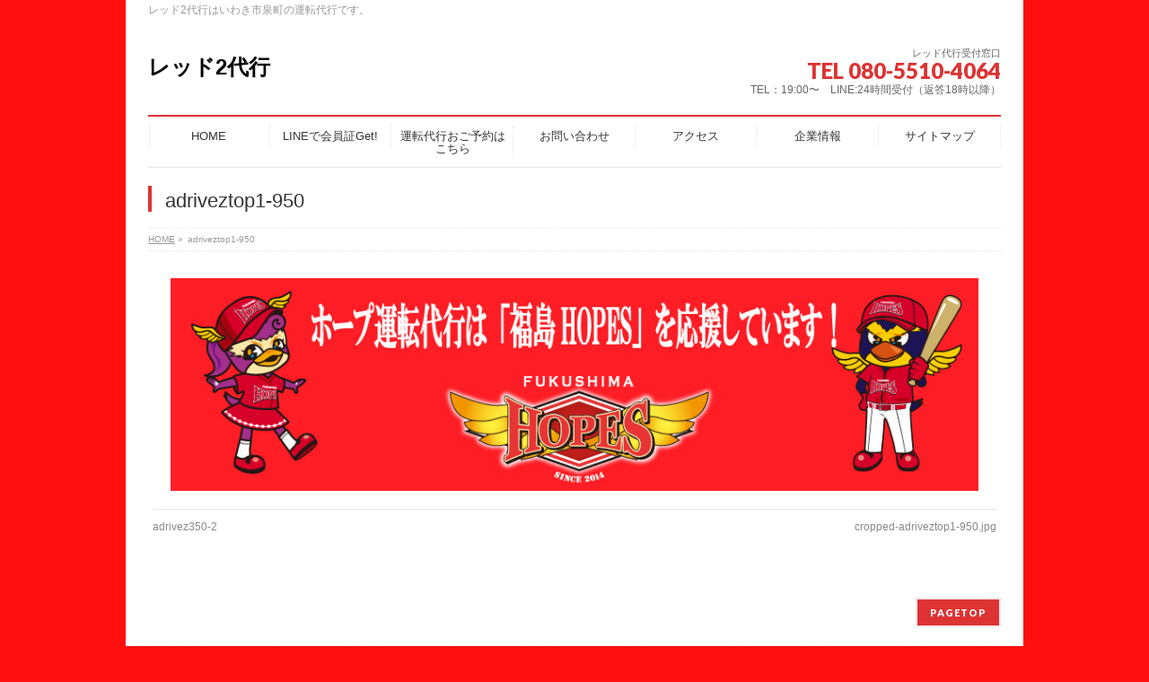

--- FILE ---
content_type: text/html; charset=UTF-8
request_url: http://adrivez.com/adriveztop1-950/
body_size: 42389
content:
<!DOCTYPE html> <!--[if IE]><meta http-equiv="X-UA-Compatible" content="IE=Edge"> <![endif]--><html xmlns:fb="http://ogp.me/ns/fb#" dir="ltr" lang="ja" prefix="og: https://ogp.me/ns#"><head><meta charset="UTF-8" /><link rel="start" href="http://adrivez.com" title="HOME" /><meta id="viewport" name="viewport" content="width=device-width, initial-scale=1"><title>adriveztop1-950 | レッド2代行</title> <script defer src="[data-uri]"></script> <!--[if lt IE 9]><script src="http://adrivez.com/wp-content/themes/biz-vektor/js/html5.js"></script><![endif]--><style>img:is([sizes="auto" i], [sizes^="auto," i]) { contain-intrinsic-size: 3000px 1500px }</style><meta name="robots" content="max-image-preview:large" /><meta name="author" content="adrivezadmin"/><meta name="google-site-verification" content="TtD1rZfNJLJswU_E-H0biPSSaTsdpqMRGwAgZxBEc6c" /><link rel="canonical" href="http://adrivez.com/adriveztop1-950/" /><meta name="generator" content="All in One SEO (AIOSEO) 4.8.5" /><meta property="og:locale" content="ja_JP" /><meta property="og:site_name" content="レッド2代行 | レッド2代行はいわき市泉町の運転代行です。" /><meta property="og:type" content="article" /><meta property="og:title" content="adriveztop1-950 | レッド2代行" /><meta property="og:url" content="http://adrivez.com/adriveztop1-950/" /><meta property="article:published_time" content="2017-12-12T09:43:23+00:00" /><meta property="article:modified_time" content="2017-12-12T09:43:23+00:00" /><meta name="twitter:card" content="summary" /><meta name="twitter:title" content="adriveztop1-950 | レッド2代行" /> <script type="application/ld+json" class="aioseo-schema">{"@context":"https:\/\/schema.org","@graph":[{"@type":"BreadcrumbList","@id":"http:\/\/adrivez.com\/adriveztop1-950\/#breadcrumblist","itemListElement":[{"@type":"ListItem","@id":"http:\/\/adrivez.com#listItem","position":1,"name":"\u30db\u30fc\u30e0","item":"http:\/\/adrivez.com","nextItem":{"@type":"ListItem","@id":"http:\/\/adrivez.com\/adriveztop1-950\/#listItem","name":"adriveztop1-950"}},{"@type":"ListItem","@id":"http:\/\/adrivez.com\/adriveztop1-950\/#listItem","position":2,"name":"adriveztop1-950","previousItem":{"@type":"ListItem","@id":"http:\/\/adrivez.com#listItem","name":"\u30db\u30fc\u30e0"}}]},{"@type":"ItemPage","@id":"http:\/\/adrivez.com\/adriveztop1-950\/#itempage","url":"http:\/\/adrivez.com\/adriveztop1-950\/","name":"adriveztop1-950 | \u30ec\u30c3\u30c92\u4ee3\u884c","inLanguage":"ja","isPartOf":{"@id":"http:\/\/adrivez.com\/#website"},"breadcrumb":{"@id":"http:\/\/adrivez.com\/adriveztop1-950\/#breadcrumblist"},"author":{"@id":"http:\/\/adrivez.com\/author\/adrivezadmin\/#author"},"creator":{"@id":"http:\/\/adrivez.com\/author\/adrivezadmin\/#author"},"datePublished":"2017-12-12T18:43:23+09:00","dateModified":"2017-12-12T18:43:23+09:00"},{"@type":"Organization","@id":"http:\/\/adrivez.com\/#organization","name":"\u30ec\u30c3\u30c9\uff12\u4ee3\u884c","description":"\u30ec\u30c3\u30c92\u4ee3\u884c\u306f\u3044\u308f\u304d\u5e02\u6cc9\u753a\u306e\u904b\u8ee2\u4ee3\u884c\u3067\u3059\u3002","url":"http:\/\/adrivez.com\/","telephone":"+81246565250"},{"@type":"Person","@id":"http:\/\/adrivez.com\/author\/adrivezadmin\/#author","url":"http:\/\/adrivez.com\/author\/adrivezadmin\/","name":"adrivezadmin","image":{"@type":"ImageObject","@id":"http:\/\/adrivez.com\/adriveztop1-950\/#authorImage","url":"https:\/\/secure.gravatar.com\/avatar\/2434d646f5b21b24e5199c50963a9f0a26e02d5a0875377f6a194e8e8f8ac449?s=96&d=mm&r=g","width":96,"height":96,"caption":"adrivezadmin"}},{"@type":"WebSite","@id":"http:\/\/adrivez.com\/#website","url":"http:\/\/adrivez.com\/","name":"\u30ec\u30c3\u30c92\u4ee3\u884c","description":"\u30ec\u30c3\u30c92\u4ee3\u884c\u306f\u3044\u308f\u304d\u5e02\u6cc9\u753a\u306e\u904b\u8ee2\u4ee3\u884c\u3067\u3059\u3002","inLanguage":"ja","publisher":{"@id":"http:\/\/adrivez.com\/#organization"}}]}</script> <meta name="keywords" content="泉代行,小名浜代行,植田代行,ホープ代行運転代行いわき,運転代行平,運転代行内郷,運転代行湯本,運転代行田町,運転代行白銀,運転代行いわき市," /><link rel='dns-prefetch' href='//webfonts.sakura.ne.jp' /><link rel='dns-prefetch' href='//secure.gravatar.com' /><link rel='dns-prefetch' href='//stats.wp.com' /><link rel='dns-prefetch' href='//maxcdn.bootstrapcdn.com' /><link rel='dns-prefetch' href='//fonts.googleapis.com' /><link rel='dns-prefetch' href='//v0.wordpress.com' /><link rel="alternate" type="application/rss+xml" title="レッド2代行 &raquo; フィード" href="http://adrivez.com/feed/" /><link rel="alternate" type="application/rss+xml" title="レッド2代行 &raquo; コメントフィード" href="http://adrivez.com/comments/feed/" /><link rel="alternate" type="application/rss+xml" title="レッド2代行 &raquo; adriveztop1-950 のコメントのフィード" href="http://adrivez.com/feed/?attachment_id=57" /><meta name="description" content="レッド2代行はいわき市泉町の運転代行です。" /><style type="text/css">.keyColorBG,.keyColorBGh:hover,.keyColor_bg,.keyColor_bg_hover:hover{background-color: #dd3333;}.keyColorCl,.keyColorClh:hover,.keyColor_txt,.keyColor_txt_hover:hover{color: #dd3333;}.keyColorBd,.keyColorBdh:hover,.keyColor_border,.keyColor_border_hover:hover{border-color: #dd3333;}.color_keyBG,.color_keyBGh:hover,.color_key_bg,.color_key_bg_hover:hover{background-color: #dd3333;}.color_keyCl,.color_keyClh:hover,.color_key_txt,.color_key_txt_hover:hover{color: #dd3333;}.color_keyBd,.color_keyBdh:hover,.color_key_border,.color_key_border_hover:hover{border-color: #dd3333;}</style> 
  <script defer src="[data-uri]"></script> <style id='wp-emoji-styles-inline-css' type='text/css'>img.wp-smiley, img.emoji {
		display: inline !important;
		border: none !important;
		box-shadow: none !important;
		height: 1em !important;
		width: 1em !important;
		margin: 0 0.07em !important;
		vertical-align: -0.1em !important;
		background: none !important;
		padding: 0 !important;
	}</style><link rel='stylesheet' id='wp-block-library-css' href='http://adrivez.com/wp-includes/css/dist/block-library/style.min.css?ver=6.8.3' type='text/css' media='all' /><style id='classic-theme-styles-inline-css' type='text/css'>/*! This file is auto-generated */
.wp-block-button__link{color:#fff;background-color:#32373c;border-radius:9999px;box-shadow:none;text-decoration:none;padding:calc(.667em + 2px) calc(1.333em + 2px);font-size:1.125em}.wp-block-file__button{background:#32373c;color:#fff;text-decoration:none}</style><link rel='stylesheet' id='mediaelement-css' href='http://adrivez.com/wp-includes/js/mediaelement/mediaelementplayer-legacy.min.css?ver=4.2.17' type='text/css' media='all' /><link rel='stylesheet' id='wp-mediaelement-css' href='http://adrivez.com/wp-includes/js/mediaelement/wp-mediaelement.min.css?ver=6.8.3' type='text/css' media='all' /><style id='jetpack-sharing-buttons-style-inline-css' type='text/css'>.jetpack-sharing-buttons__services-list{display:flex;flex-direction:row;flex-wrap:wrap;gap:0;list-style-type:none;margin:5px;padding:0}.jetpack-sharing-buttons__services-list.has-small-icon-size{font-size:12px}.jetpack-sharing-buttons__services-list.has-normal-icon-size{font-size:16px}.jetpack-sharing-buttons__services-list.has-large-icon-size{font-size:24px}.jetpack-sharing-buttons__services-list.has-huge-icon-size{font-size:36px}@media print{.jetpack-sharing-buttons__services-list{display:none!important}}.editor-styles-wrapper .wp-block-jetpack-sharing-buttons{gap:0;padding-inline-start:0}ul.jetpack-sharing-buttons__services-list.has-background{padding:1.25em 2.375em}</style><style id='global-styles-inline-css' type='text/css'>:root{--wp--preset--aspect-ratio--square: 1;--wp--preset--aspect-ratio--4-3: 4/3;--wp--preset--aspect-ratio--3-4: 3/4;--wp--preset--aspect-ratio--3-2: 3/2;--wp--preset--aspect-ratio--2-3: 2/3;--wp--preset--aspect-ratio--16-9: 16/9;--wp--preset--aspect-ratio--9-16: 9/16;--wp--preset--color--black: #000000;--wp--preset--color--cyan-bluish-gray: #abb8c3;--wp--preset--color--white: #ffffff;--wp--preset--color--pale-pink: #f78da7;--wp--preset--color--vivid-red: #cf2e2e;--wp--preset--color--luminous-vivid-orange: #ff6900;--wp--preset--color--luminous-vivid-amber: #fcb900;--wp--preset--color--light-green-cyan: #7bdcb5;--wp--preset--color--vivid-green-cyan: #00d084;--wp--preset--color--pale-cyan-blue: #8ed1fc;--wp--preset--color--vivid-cyan-blue: #0693e3;--wp--preset--color--vivid-purple: #9b51e0;--wp--preset--gradient--vivid-cyan-blue-to-vivid-purple: linear-gradient(135deg,rgba(6,147,227,1) 0%,rgb(155,81,224) 100%);--wp--preset--gradient--light-green-cyan-to-vivid-green-cyan: linear-gradient(135deg,rgb(122,220,180) 0%,rgb(0,208,130) 100%);--wp--preset--gradient--luminous-vivid-amber-to-luminous-vivid-orange: linear-gradient(135deg,rgba(252,185,0,1) 0%,rgba(255,105,0,1) 100%);--wp--preset--gradient--luminous-vivid-orange-to-vivid-red: linear-gradient(135deg,rgba(255,105,0,1) 0%,rgb(207,46,46) 100%);--wp--preset--gradient--very-light-gray-to-cyan-bluish-gray: linear-gradient(135deg,rgb(238,238,238) 0%,rgb(169,184,195) 100%);--wp--preset--gradient--cool-to-warm-spectrum: linear-gradient(135deg,rgb(74,234,220) 0%,rgb(151,120,209) 20%,rgb(207,42,186) 40%,rgb(238,44,130) 60%,rgb(251,105,98) 80%,rgb(254,248,76) 100%);--wp--preset--gradient--blush-light-purple: linear-gradient(135deg,rgb(255,206,236) 0%,rgb(152,150,240) 100%);--wp--preset--gradient--blush-bordeaux: linear-gradient(135deg,rgb(254,205,165) 0%,rgb(254,45,45) 50%,rgb(107,0,62) 100%);--wp--preset--gradient--luminous-dusk: linear-gradient(135deg,rgb(255,203,112) 0%,rgb(199,81,192) 50%,rgb(65,88,208) 100%);--wp--preset--gradient--pale-ocean: linear-gradient(135deg,rgb(255,245,203) 0%,rgb(182,227,212) 50%,rgb(51,167,181) 100%);--wp--preset--gradient--electric-grass: linear-gradient(135deg,rgb(202,248,128) 0%,rgb(113,206,126) 100%);--wp--preset--gradient--midnight: linear-gradient(135deg,rgb(2,3,129) 0%,rgb(40,116,252) 100%);--wp--preset--font-size--small: 13px;--wp--preset--font-size--medium: 20px;--wp--preset--font-size--large: 36px;--wp--preset--font-size--x-large: 42px;--wp--preset--spacing--20: 0.44rem;--wp--preset--spacing--30: 0.67rem;--wp--preset--spacing--40: 1rem;--wp--preset--spacing--50: 1.5rem;--wp--preset--spacing--60: 2.25rem;--wp--preset--spacing--70: 3.38rem;--wp--preset--spacing--80: 5.06rem;--wp--preset--shadow--natural: 6px 6px 9px rgba(0, 0, 0, 0.2);--wp--preset--shadow--deep: 12px 12px 50px rgba(0, 0, 0, 0.4);--wp--preset--shadow--sharp: 6px 6px 0px rgba(0, 0, 0, 0.2);--wp--preset--shadow--outlined: 6px 6px 0px -3px rgba(255, 255, 255, 1), 6px 6px rgba(0, 0, 0, 1);--wp--preset--shadow--crisp: 6px 6px 0px rgba(0, 0, 0, 1);}:where(.is-layout-flex){gap: 0.5em;}:where(.is-layout-grid){gap: 0.5em;}body .is-layout-flex{display: flex;}.is-layout-flex{flex-wrap: wrap;align-items: center;}.is-layout-flex > :is(*, div){margin: 0;}body .is-layout-grid{display: grid;}.is-layout-grid > :is(*, div){margin: 0;}:where(.wp-block-columns.is-layout-flex){gap: 2em;}:where(.wp-block-columns.is-layout-grid){gap: 2em;}:where(.wp-block-post-template.is-layout-flex){gap: 1.25em;}:where(.wp-block-post-template.is-layout-grid){gap: 1.25em;}.has-black-color{color: var(--wp--preset--color--black) !important;}.has-cyan-bluish-gray-color{color: var(--wp--preset--color--cyan-bluish-gray) !important;}.has-white-color{color: var(--wp--preset--color--white) !important;}.has-pale-pink-color{color: var(--wp--preset--color--pale-pink) !important;}.has-vivid-red-color{color: var(--wp--preset--color--vivid-red) !important;}.has-luminous-vivid-orange-color{color: var(--wp--preset--color--luminous-vivid-orange) !important;}.has-luminous-vivid-amber-color{color: var(--wp--preset--color--luminous-vivid-amber) !important;}.has-light-green-cyan-color{color: var(--wp--preset--color--light-green-cyan) !important;}.has-vivid-green-cyan-color{color: var(--wp--preset--color--vivid-green-cyan) !important;}.has-pale-cyan-blue-color{color: var(--wp--preset--color--pale-cyan-blue) !important;}.has-vivid-cyan-blue-color{color: var(--wp--preset--color--vivid-cyan-blue) !important;}.has-vivid-purple-color{color: var(--wp--preset--color--vivid-purple) !important;}.has-black-background-color{background-color: var(--wp--preset--color--black) !important;}.has-cyan-bluish-gray-background-color{background-color: var(--wp--preset--color--cyan-bluish-gray) !important;}.has-white-background-color{background-color: var(--wp--preset--color--white) !important;}.has-pale-pink-background-color{background-color: var(--wp--preset--color--pale-pink) !important;}.has-vivid-red-background-color{background-color: var(--wp--preset--color--vivid-red) !important;}.has-luminous-vivid-orange-background-color{background-color: var(--wp--preset--color--luminous-vivid-orange) !important;}.has-luminous-vivid-amber-background-color{background-color: var(--wp--preset--color--luminous-vivid-amber) !important;}.has-light-green-cyan-background-color{background-color: var(--wp--preset--color--light-green-cyan) !important;}.has-vivid-green-cyan-background-color{background-color: var(--wp--preset--color--vivid-green-cyan) !important;}.has-pale-cyan-blue-background-color{background-color: var(--wp--preset--color--pale-cyan-blue) !important;}.has-vivid-cyan-blue-background-color{background-color: var(--wp--preset--color--vivid-cyan-blue) !important;}.has-vivid-purple-background-color{background-color: var(--wp--preset--color--vivid-purple) !important;}.has-black-border-color{border-color: var(--wp--preset--color--black) !important;}.has-cyan-bluish-gray-border-color{border-color: var(--wp--preset--color--cyan-bluish-gray) !important;}.has-white-border-color{border-color: var(--wp--preset--color--white) !important;}.has-pale-pink-border-color{border-color: var(--wp--preset--color--pale-pink) !important;}.has-vivid-red-border-color{border-color: var(--wp--preset--color--vivid-red) !important;}.has-luminous-vivid-orange-border-color{border-color: var(--wp--preset--color--luminous-vivid-orange) !important;}.has-luminous-vivid-amber-border-color{border-color: var(--wp--preset--color--luminous-vivid-amber) !important;}.has-light-green-cyan-border-color{border-color: var(--wp--preset--color--light-green-cyan) !important;}.has-vivid-green-cyan-border-color{border-color: var(--wp--preset--color--vivid-green-cyan) !important;}.has-pale-cyan-blue-border-color{border-color: var(--wp--preset--color--pale-cyan-blue) !important;}.has-vivid-cyan-blue-border-color{border-color: var(--wp--preset--color--vivid-cyan-blue) !important;}.has-vivid-purple-border-color{border-color: var(--wp--preset--color--vivid-purple) !important;}.has-vivid-cyan-blue-to-vivid-purple-gradient-background{background: var(--wp--preset--gradient--vivid-cyan-blue-to-vivid-purple) !important;}.has-light-green-cyan-to-vivid-green-cyan-gradient-background{background: var(--wp--preset--gradient--light-green-cyan-to-vivid-green-cyan) !important;}.has-luminous-vivid-amber-to-luminous-vivid-orange-gradient-background{background: var(--wp--preset--gradient--luminous-vivid-amber-to-luminous-vivid-orange) !important;}.has-luminous-vivid-orange-to-vivid-red-gradient-background{background: var(--wp--preset--gradient--luminous-vivid-orange-to-vivid-red) !important;}.has-very-light-gray-to-cyan-bluish-gray-gradient-background{background: var(--wp--preset--gradient--very-light-gray-to-cyan-bluish-gray) !important;}.has-cool-to-warm-spectrum-gradient-background{background: var(--wp--preset--gradient--cool-to-warm-spectrum) !important;}.has-blush-light-purple-gradient-background{background: var(--wp--preset--gradient--blush-light-purple) !important;}.has-blush-bordeaux-gradient-background{background: var(--wp--preset--gradient--blush-bordeaux) !important;}.has-luminous-dusk-gradient-background{background: var(--wp--preset--gradient--luminous-dusk) !important;}.has-pale-ocean-gradient-background{background: var(--wp--preset--gradient--pale-ocean) !important;}.has-electric-grass-gradient-background{background: var(--wp--preset--gradient--electric-grass) !important;}.has-midnight-gradient-background{background: var(--wp--preset--gradient--midnight) !important;}.has-small-font-size{font-size: var(--wp--preset--font-size--small) !important;}.has-medium-font-size{font-size: var(--wp--preset--font-size--medium) !important;}.has-large-font-size{font-size: var(--wp--preset--font-size--large) !important;}.has-x-large-font-size{font-size: var(--wp--preset--font-size--x-large) !important;}
:where(.wp-block-post-template.is-layout-flex){gap: 1.25em;}:where(.wp-block-post-template.is-layout-grid){gap: 1.25em;}
:where(.wp-block-columns.is-layout-flex){gap: 2em;}:where(.wp-block-columns.is-layout-grid){gap: 2em;}
:root :where(.wp-block-pullquote){font-size: 1.5em;line-height: 1.6;}</style><link rel='stylesheet' id='Biz_Vektor_common_style-css' href='http://adrivez.com/wp-content/cache/autoptimize/autoptimize_single_dd623016c9c240da040f5c9b9744277a.php?ver=1.9.14' type='text/css' media='all' /><link rel='stylesheet' id='Biz_Vektor_Design_style-css' href='http://adrivez.com/wp-content/plugins/biz-vektor-neat/css/neat.min.css?ver=0.2.4.0' type='text/css' media='all' /><link rel='stylesheet' id='Biz_Vektor_plugin_sns_style-css' href='http://adrivez.com/wp-content/cache/autoptimize/autoptimize_single_822891ec0529bbb12bcf3db3d4f81dca.php?ver=6.8.3' type='text/css' media='all' /><link rel='stylesheet' id='Biz_Vektor_add_font_awesome-css' href='//maxcdn.bootstrapcdn.com/font-awesome/4.3.0/css/font-awesome.min.css?ver=6.8.3' type='text/css' media='all' /><link rel='stylesheet' id='Biz_Vektor_add_web_fonts-css' href='//fonts.googleapis.com/css?family=Droid+Sans%3A700%7CLato%3A900%7CAnton&#038;ver=6.8.3' type='text/css' media='all' /> <script type="text/javascript" src="http://adrivez.com/wp-includes/js/jquery/jquery.min.js?ver=3.7.1" id="jquery-core-js"></script> <script defer type="text/javascript" src="http://adrivez.com/wp-includes/js/jquery/jquery-migrate.min.js?ver=3.4.1" id="jquery-migrate-js"></script> <script defer type="text/javascript" src="//webfonts.sakura.ne.jp/js/sakurav3.js?fadein=0&amp;ver=3.1.4" id="typesquare_std-js"></script> <link rel="https://api.w.org/" href="http://adrivez.com/wp-json/" /><link rel="alternate" title="JSON" type="application/json" href="http://adrivez.com/wp-json/wp/v2/media/57" /><link rel="EditURI" type="application/rsd+xml" title="RSD" href="http://adrivez.com/xmlrpc.php?rsd" /><link rel='shortlink' href='https://wp.me/a9oCow-V' /><link rel="alternate" title="oEmbed (JSON)" type="application/json+oembed" href="http://adrivez.com/wp-json/oembed/1.0/embed?url=http%3A%2F%2Fadrivez.com%2Fadriveztop1-950%2F" /><link rel="alternate" title="oEmbed (XML)" type="text/xml+oembed" href="http://adrivez.com/wp-json/oembed/1.0/embed?url=http%3A%2F%2Fadrivez.com%2Fadriveztop1-950%2F&#038;format=xml" /><style>img#wpstats{display:none}</style><meta property="og:site_name" content="レッド2代行" /><meta property="og:url" content="http://adrivez.com/adriveztop1-950/" /><meta property="fb:app_id" content="" /><meta property="og:type" content="article" /><meta property="og:title" content="adriveztop1-950 | レッド2代行" /><meta property="og:description" content="レッド2代行はいわき市泉町の運転代行です。" /> <!--[if lte IE 8]><link rel="stylesheet" type="text/css" media="all" href="http://adrivez.com/wp-content/plugins/biz-vektor-neat/css/neat_old_ie.css" /> <![endif]--><link rel="pingback" href="http://adrivez.com/xmlrpc.php" /><style type="text/css" id="custom-background-css">body.custom-background { background-color: #ff0f0f; }</style><link rel="icon" href="http://adrivez.com/wp-content/uploads/2020/12/cropped-red5122-32x32.jpg" sizes="32x32" /><link rel="icon" href="http://adrivez.com/wp-content/uploads/2020/12/cropped-red5122-192x192.jpg" sizes="192x192" /><link rel="apple-touch-icon" href="http://adrivez.com/wp-content/uploads/2020/12/cropped-red5122-180x180.jpg" /><meta name="msapplication-TileImage" content="http://adrivez.com/wp-content/uploads/2020/12/cropped-red5122-270x270.jpg" /><style type="text/css">a { color:#dd1616; }

#searchform input[type=submit],
p.form-submit input[type=submit],
form#searchform input#searchsubmit,
#content form input.wpcf7-submit,
#confirm-button input,
a.btn,
.linkBtn a,
input[type=button],
input[type=submit] { background-color: #dd3333; }

#headContactTel { color:#dd3333; }

#gMenu .assistive-text { background-color:#dd3333; }
#gMenu .menu { border-top-color:#dd3333; }
#gMenu .menu li a:hover { background-color:#dd4f4f; }
#gMenu .menu li a span { color:#dd3333; }
#gMenu .menu li.current_page_item > a { background-color:#dd4f4f; }
#gMenu .menu li a strong:before { color:#dd3333; }
@media (min-width:770px) {
#gMenu .menu > li.current-menu-ancestor > a,
#gMenu .menu > li.current_page_ancestor > a,
#gMenu .menu > li.current-page-ancestor > a { background-color:#dd4f4f; }
}

#pageTitBnr #pageTitInner #pageTit { border-left-color:#dd3333; }

.sideTower li#sideContact.sideBnr a,
#sideTower li#sideContact.sideBnr a,
#content .infoList .rssBtn a,
form#searchform input#searchsubmit { background-color: #dd3333; }

.sideTower li#sideContact.sideBnr a:hover,
#sideTower li#sideContact.sideBnr a:hover,
#content .infoList .rssBtn a:hover,
form#searchform input#searchsubmit:hover { background-color: #dd1616; }

#content h2,
#content h1.contentTitle,
#content h1.entryPostTitle ,
.sideTower .localHead,
#sideTower .localHead { border-top-color:#dd3333; }

#content h3 { color:#dd3333; }

#content table th { background-color:#dd4f4f; }
#content table thead th { background-color:#dd4f4f; }

#content .mainFootContact p.mainFootTxt span.mainFootTel { color:#dd3333; }
#content .mainFootContact .mainFootBt a { background-color: #dd3333; }
#content .mainFootContact .mainFootBt a:hover { background-color: #dd1616; }

#content .child_page_block h4 a { border-left-color:#dd3333; }

#content .infoList .infoCate a { border-color:#dd1616; color:#dd1616 }
#content .infoList .infoCate a:hover { background-color: #dd1616; }

.paging span,
.paging a	{ color:#dd3333; border-color:#dd3333; }
.paging span.current,
.paging a:hover	{ background-color:#dd3333; }

	/* アクティブのページ */
.sideTower .sideWidget li a:hover,
.sideTower .sideWidget li.current_page_item > a,
.sideTower .sideWidget li.current-cat > a,
#sideTower .sideWidget li a:hover,
#sideTower .sideWidget li.current_page_item > a,
#sideTower .sideWidget li.current-cat > a	{ color:#dd3333; background-color: #dd4f4f;}
.sideTower .ttBoxSection .ttBox a:hover,
#sideTower .ttBoxSection .ttBox a:hover { color: #dd3333; }

#pagetop a { background-color: #dd3333; }
#pagetop a:hover { background-color: #dd1616; }
.moreLink a { background-color: #dd3333; }
.moreLink a:hover { background-color: #dd1616; }

#content #topPr h3 a { border-left-color:#dd3333; }</style><style type="text/css">/*-------------------------------------------*/
/*	menu divide
/*-------------------------------------------*/
@media (min-width: 970px) { #gMenu .menu > li { width:14.28%; text-align:center; } }</style><!--[if lte IE 8]><style type="text/css">#gMenu .menu li { width:px; text-align:center; }
#gMenu .menu li.current_page_item,
#gMenu .menu li.current_page_ancestor { width:px; }</style><![endif]--><style type="text/css">/*-------------------------------------------*/
/*	font
/*-------------------------------------------*/
h1,h2,h3,h4,h4,h5,h6,#header #site-title,#pageTitBnr #pageTitInner #pageTit,#content .leadTxt,#sideTower .localHead {font-family: "ヒラギノ角ゴ Pro W3","Hiragino Kaku Gothic Pro","メイリオ",Meiryo,Osaka,"ＭＳ Ｐゴシック","MS PGothic",sans-serif; }
#pageTitBnr #pageTitInner #pageTit { font-weight:lighter; }
#gMenu .menu li a strong {font-family: "ヒラギノ角ゴ Pro W3","Hiragino Kaku Gothic Pro","メイリオ",Meiryo,Osaka,"ＭＳ Ｐゴシック","MS PGothic",sans-serif; }</style><link rel="stylesheet" href="http://adrivez.com/wp-content/cache/autoptimize/autoptimize_single_e892adba501545e5c29ed5b4bffc774e.php" type="text/css" media="all" /></head><body class="attachment wp-singular attachment-template-default single single-attachment postid-57 attachmentid-57 attachment-jpeg custom-background wp-theme-biz-vektor two-column right-sidebar"><div id="fb-root"></div><div id="wrap"> <!--[if lte IE 8]><div id="eradi_ie_box"><div class="alert_title">ご利用の <span style="font-weight: bold;">Internet Exproler</span> は古すぎます。</div><p>あなたがご利用の Internet Explorer はすでにサポートが終了しているため、正しい表示・動作を保証しておりません。<br /> 古い Internet Exproler はセキュリティーの観点からも、<a href="https://www.microsoft.com/ja-jp/windows/lifecycle/iesupport/" target="_blank" >新しいブラウザに移行する事が強く推奨されています。</a><br /> <a href="http://windows.microsoft.com/ja-jp/internet-explorer/" target="_blank" >最新のInternet Exproler</a> や <a href="https://www.microsoft.com/ja-jp/windows/microsoft-edge" target="_blank" >Edge</a> を利用するか、<a href="https://www.google.co.jp/chrome/browser/index.html" target="_blank">Chrome</a> や <a href="https://www.mozilla.org/ja/firefox/new/" target="_blank">Firefox</a> など、より早くて快適なブラウザをご利用ください。</p></div> <![endif]--><div id="headerTop"><div class="innerBox"><div id="site-description">レッド2代行はいわき市泉町の運転代行です。</div></div></div><div id="header"><div id="headerInner" class="innerBox"><div id="site-title"> <a href="http://adrivez.com/" title="レッド2代行" rel="home"> レッド2代行</a></div><div id="headContact" class="itemClose" onclick="showHide('headContact');"><div id="headContactInner"><div id="headContactTxt">レッド代行受付窓口</div><div id="headContactTel">TEL 080-5510-4064</div><div id="headContactTime">TEL：19:00〜　LINE:24時間受付（返答18時以降）</div></div></div></div></div><div id="gMenu" class="itemClose"><div id="gMenuInner" class="innerBox"><h3 class="assistive-text" onclick="showHide('gMenu');"><span>MENU</span></h3><div class="skip-link screen-reader-text"> <a href="#content" title="メニューを飛ばす">メニューを飛ばす</a></div><div class="menu-%e3%83%a1%e3%83%8b%e3%83%a5%e3%83%bc-container"><ul id="menu-%e3%83%a1%e3%83%8b%e3%83%a5%e3%83%bc" class="menu"><li id="menu-item-153" class="menu-item menu-item-type-custom menu-item-object-custom menu-item-home menu-item-has-children"><a href="https://adrivez.com/"><strong>HOME</strong></a><ul class="sub-menu"><li id="menu-item-4185" class="menu-item menu-item-type-post_type menu-item-object-page"><a href="http://adrivez.com/price/">料金表</a></li><li id="menu-item-4191" class="menu-item menu-item-type-post_type menu-item-object-page"><a href="http://adrivez.com/yakkan/">標準運転自動車代行業約款</a></li></ul></li><li id="menu-item-152" class="menu-item menu-item-type-custom menu-item-object-custom"><a href="https://red-daikou.com/yoyaku/"><strong>LINEで会員証Get!</strong></a></li><li id="menu-item-151" class="menu-item menu-item-type-custom menu-item-object-custom"><a href="https://red-daikou.com/yoyaku/"><strong>運転代行おご予約はこちら</strong></a></li><li id="menu-item-20" class="menu-item menu-item-type-post_type menu-item-object-page"><a href="http://adrivez.com/info/"><strong>お問い合わせ</strong></a></li><li id="menu-item-21" class="menu-item menu-item-type-post_type menu-item-object-page"><a href="http://adrivez.com/access/"><strong>アクセス</strong></a></li><li id="menu-item-32" class="menu-item menu-item-type-post_type menu-item-object-page"><a href="http://adrivez.com/adrivez/"><strong>企業情報</strong></a></li><li id="menu-item-23" class="menu-item menu-item-type-post_type menu-item-object-page"><a href="http://adrivez.com/sitemap/"><strong>サイトマップ</strong></a></li></ul></div></div></div><div id="pageTitBnr"><div class="innerBox"><div id="pageTitInner"><h1 id="pageTit"> adriveztop1-950</h1></div></div></div><div id="panList"><div id="panListInner" class="innerBox"><ul><li id="panHome"><a href="http://adrivez.com"><span>HOME</span></a> &raquo;</li><li><span>adriveztop1-950</span></li></ul></div></div><div id="main"><div id="container" class="innerBox"><div id="content" class="content wide"><div id="post-57" class="post-57 attachment type-attachment status-inherit hentry"><div class="entry-content"><div class="entry-attachment"><p class="attachment"><a href="http://adrivez.com/cropped-adriveztop1-950-jpg/" title="adriveztop1-950" rel="attachment"><img width="900" height="237" src="http://adrivez.com/wp-content/uploads/2017/12/adriveztop1-950.jpg" class="attachment-900x9999 size-900x9999" alt="" decoding="async" fetchpriority="high" srcset="http://adrivez.com/wp-content/uploads/2017/12/adriveztop1-950.jpg 950w, http://adrivez.com/wp-content/uploads/2017/12/adriveztop1-950-300x79.jpg 300w, http://adrivez.com/wp-content/uploads/2017/12/adriveztop1-950-768x202.jpg 768w" sizes="(max-width: 900px) 100vw, 900px" /></a></p><div id="nav-below" class="navigation"><div class="nav-previous"><a href='http://adrivez.com/adrivez350-2/'>adrivez350-2</a></div><div class="nav-next"><a href='http://adrivez.com/cropped-adriveztop1-950-jpg/'>cropped-adriveztop1-950.jpg</a></div></div></div><div class="entry-caption"></div></div></div></div></div></div><div id="back-top"> <a href="#wrap"> <img id="pagetop" src="http://adrivez.com/wp-content/themes/biz-vektor/js/res-vektor/images/footer_pagetop.png" alt="PAGETOP" /> </a></div><div id="footerSection"><div id="pagetop"><div id="pagetopInner" class="innerBox"> <a href="#wrap">PAGETOP</a></div></div><div id="footMenu"><div id="footMenuInner" class="innerBox"><div class="menu-%e3%83%a1%e3%83%8b%e3%83%a5%e3%83%bc-container"><ul id="menu-%e3%83%a1%e3%83%8b%e3%83%a5%e3%83%bc-1" class="menu"><li id="menu-item-153" class="menu-item menu-item-type-custom menu-item-object-custom menu-item-home menu-item-has-children menu-item-153"><a href="https://adrivez.com/">HOME</a><ul class="sub-menu"><li id="menu-item-4185" class="menu-item menu-item-type-post_type menu-item-object-page menu-item-4185"><a href="http://adrivez.com/price/">料金表</a></li><li id="menu-item-4191" class="menu-item menu-item-type-post_type menu-item-object-page menu-item-4191"><a href="http://adrivez.com/yakkan/">標準運転自動車代行業約款</a></li></ul></li><li id="menu-item-152" class="menu-item menu-item-type-custom menu-item-object-custom menu-item-152"><a href="https://red-daikou.com/yoyaku/">LINEで会員証Get!</a></li><li id="menu-item-151" class="menu-item menu-item-type-custom menu-item-object-custom menu-item-151"><a href="https://red-daikou.com/yoyaku/">運転代行おご予約はこちら</a></li><li id="menu-item-20" class="menu-item menu-item-type-post_type menu-item-object-page menu-item-20"><a href="http://adrivez.com/info/">お問い合わせ</a></li><li id="menu-item-21" class="menu-item menu-item-type-post_type menu-item-object-page menu-item-21"><a href="http://adrivez.com/access/">アクセス</a></li><li id="menu-item-32" class="menu-item menu-item-type-post_type menu-item-object-page menu-item-32"><a href="http://adrivez.com/adrivez/">企業情報</a></li><li id="menu-item-23" class="menu-item menu-item-type-post_type menu-item-object-page menu-item-23"><a href="http://adrivez.com/sitemap/">サイトマップ</a></li></ul></div></div></div><div id="footer"><div id="footerInner" class="innerBox"><dl id="footerOutline"><dt>レッド運転代行</dt><dd> 〒971-8172　<br /> 福島県いわき市泉玉露5-5-5</dd></dl><div id="footerSiteMap"><div class="menu-%e3%83%a1%e3%83%8b%e3%83%a5%e3%83%bc-container"><ul id="menu-%e3%83%a1%e3%83%8b%e3%83%a5%e3%83%bc-2" class="menu"><li class="menu-item menu-item-type-custom menu-item-object-custom menu-item-home menu-item-has-children menu-item-153"><a href="https://adrivez.com/">HOME</a><ul class="sub-menu"><li class="menu-item menu-item-type-post_type menu-item-object-page menu-item-4185"><a href="http://adrivez.com/price/">料金表</a></li><li class="menu-item menu-item-type-post_type menu-item-object-page menu-item-4191"><a href="http://adrivez.com/yakkan/">標準運転自動車代行業約款</a></li></ul></li><li class="menu-item menu-item-type-custom menu-item-object-custom menu-item-152"><a href="https://red-daikou.com/yoyaku/">LINEで会員証Get!</a></li><li class="menu-item menu-item-type-custom menu-item-object-custom menu-item-151"><a href="https://red-daikou.com/yoyaku/">運転代行おご予約はこちら</a></li><li class="menu-item menu-item-type-post_type menu-item-object-page menu-item-20"><a href="http://adrivez.com/info/">お問い合わせ</a></li><li class="menu-item menu-item-type-post_type menu-item-object-page menu-item-21"><a href="http://adrivez.com/access/">アクセス</a></li><li class="menu-item menu-item-type-post_type menu-item-object-page menu-item-32"><a href="http://adrivez.com/adrivez/">企業情報</a></li><li class="menu-item menu-item-type-post_type menu-item-object-page menu-item-23"><a href="http://adrivez.com/sitemap/">サイトマップ</a></li></ul></div></div></div></div><div id="siteBottom"><div id="siteBottomInner" class="innerBox"><div id="copy">Copyright &copy; <a href="http://adrivez.com/" rel="home">レッド運転代行</a> All Rights Reserved.</div><div id="powerd">Powered by <a href="https://ja.wordpress.org/">WordPress</a> &amp; <a href="http://bizvektor.com" target="_blank" title="無料WordPressテーマ BizVektor(ビズベクトル)"> BizVektor Theme</a> by <a href="http://www.vektor-inc.co.jp" target="_blank" title="株式会社ベクトル -ウェブサイト制作・WordPressカスタマイズ- [ 愛知県名古屋市 ]">Vektor,Inc.</a> technology.</div></div></div></div></div> <style media="screen">#page_top_s .pagetop {
  display: none;
  position: fixed;
  bottom: 0px;
  right: 75px;
  z-index: 11;
}
#page_top_s .pagetop a {
  display: block;
  text-align: center;
  text-decoration: none;
  padding: 20px 10px;
}
#page_top_s .pagetop a:hover {
  opacity: 0.5;
}</style> <script defer type="text/javascript" src="https://code.jquery.com/jquery-2.2.3.min.js"></script> <script defer src="[data-uri]"></script> <div id="page_top_s"><p class="pagetop"><a href="https://line.me/R/ti/p/%40ckn1556a" target="_blank"><img src="http://adrivez.com/wp-content/uploads/2018/01/linebnr.jpg"></a></p></div> <script type="speculationrules">{"prefetch":[{"source":"document","where":{"and":[{"href_matches":"\/*"},{"not":{"href_matches":["\/wp-*.php","\/wp-admin\/*","\/wp-content\/uploads\/*","\/wp-content\/*","\/wp-content\/plugins\/*","\/wp-content\/themes\/biz-vektor\/*","\/*\\?(.+)"]}},{"not":{"selector_matches":"a[rel~=\"nofollow\"]"}},{"not":{"selector_matches":".no-prefetch, .no-prefetch a"}}]},"eagerness":"conservative"}]}</script> <script type="importmap" id="wp-importmap">{"imports":{"@wordpress\/interactivity":"http:\/\/adrivez.com\/wp-includes\/js\/dist\/script-modules\/interactivity\/index.min.js?ver=55aebb6e0a16726baffb"}}</script> <script type="module" src="http://adrivez.com/wp-content/plugins/jetpack/jetpack_vendor/automattic/jetpack-forms/src/contact-form/../../dist/modules/form/view.js?ver=14.8" id="jp-forms-view-js-module"></script> <link rel="modulepreload" href="http://adrivez.com/wp-includes/js/dist/script-modules/interactivity/index.min.js?ver=55aebb6e0a16726baffb" id="@wordpress/interactivity-js-modulepreload"><script type="application/json" id="wp-script-module-data-@wordpress/interactivity">{"config":{"jetpack/form":{"error_types":{"is_required":"この欄は入力必須です。","invalid_form_empty":"送信しようとしているフォームは空です。","invalid_form":"フォームの内容を正しく入力してください。"}}}}</script> <script defer type="text/javascript" src="http://adrivez.com/wp-includes/js/comment-reply.min.js?ver=6.8.3" id="comment-reply-js" data-wp-strategy="async"></script> <script type="text/javascript" id="jetpack-stats-js-before">_stq = window._stq || [];
_stq.push([ "view", JSON.parse("{\"v\":\"ext\",\"blog\":\"138854488\",\"post\":\"57\",\"tz\":\"9\",\"srv\":\"adrivez.com\",\"j\":\"1:14.8\"}") ]);
_stq.push([ "clickTrackerInit", "138854488", "57" ]);</script> <script type="text/javascript" src="https://stats.wp.com/e-202604.js" id="jetpack-stats-js" defer="defer" data-wp-strategy="defer"></script> <script defer id="biz-vektor-min-js-js-extra" src="[data-uri]"></script> <script type="text/javascript" src="http://adrivez.com/wp-content/themes/biz-vektor/js/biz-vektor-min.js?ver=1.9.14&#039; defer=&#039;defer" id="biz-vektor-min-js-js"></script> </body></html>